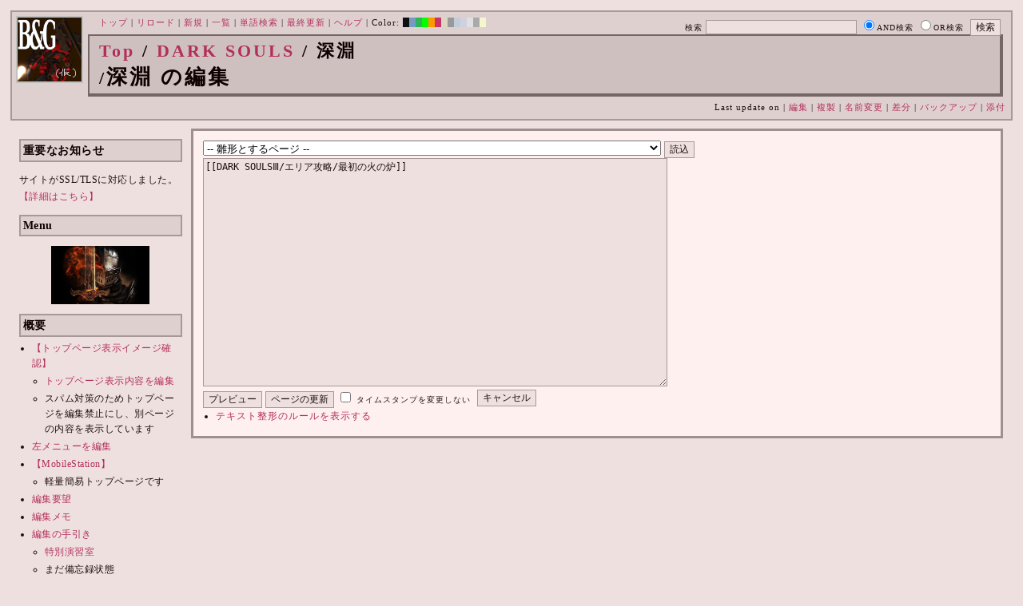

--- FILE ---
content_type: text/html; charset=UTF-8
request_url: https://bladeandgrenade.sakura.ne.jp/index.red.php?cmd=edit&page=DARK%20SOULS/%E6%B7%B1%E6%B7%B5&refer=DARK%20SOULS%E2%85%A2%2F%E3%82%A8%E3%83%AA%E3%82%A2%E6%94%BB%E7%95%A5%2F%E6%9C%80%E5%88%9D%E3%81%AE%E7%81%AB%E3%81%AE%E7%82%89
body_size: 63167
content:
<?xml version="1.0" encoding="UTF-8" ?>
<!DOCTYPE html PUBLIC "-//W3C//DTD XHTML 1.1//EN" "http://www.w3.org/TR/xhtml11/DTD/xhtml11.dtd">
<html xmlns="http://www.w3.org/1999/xhtml" xml:lang="ja">
<head>
 <meta http-equiv="content-type" content="application/xhtml+xml; charset=UTF-8" />
 <meta http-equiv="content-style-type" content="text/css" />
 <meta name="Description" content="アーマード・コアをはじめとしたゲーム会社フロム・ソフトウェア様の作品のファンサイト/ポータル/wikiです。ハードウェアを問わずフロム・ソフトウェア様のゲーム攻略やユーザの交流を主としています。">
 <meta name="robots" content="NOINDEX,NOFOLLOW" />
 <title>DARK SOULS/深淵 の編集 - BLADE & GRENADE</title>
 <link rel="SHORTCUT ICON" href="image/favicon.ico" />

 <link rel="stylesheet" type="text/css" media="screen" href="skin/pukiwiki_gs2.css.php?charset=Shift_JIS&amp;gs2color=red" charset="Shift_JIS" /> <link rel="stylesheet" type="text/css" media="print" href="skin/pukiwiki_gs2.css.php?charset=Shift_JIS&amp;media=print" charset="Shift_JIS" />
  <link rel="alternate" type="application/rss+xml" title="RSS" href="https://bladeandgrenade.sakura.ne.jp:443/index.red.php?cmd=rss" />


<script>
  (function(i,s,o,g,r,a,m){i['GoogleAnalyticsObject']=r;i[r]=i[r]||function(){
  (i[r].q=i[r].q||[]).push(arguments)},i[r].l=1*new Date();a=s.createElement(o),
  m=s.getElementsByTagName(o)[0];a.async=1;a.src=g;m.parentNode.insertBefore(a,m)
  })(window,document,'script','https://www.google-analytics.com/analytics.js','ga');

  ga('create', 'UA-88403932-1', 'auto');
  ga('send', 'pageview');

</script>
</head>
<body>


<!--Header-->
<div id="header">

<!-- Header/Search -->
<form action="https://bladeandgrenade.sakura.ne.jp:443/index.red.php?cmd=search" method="post" id="head_search">
 <div>
  検索
  <input type="text"  name="word" value="" size="25" />
  <input type="radio" name="type" value="AND" class="radio" checked="checked" />AND検索
  <input type="radio" name="type" value="OR" class="radio" />OR検索
  &nbsp;<input type="submit" value="検索" />
 </div>
</form>
<a href="https://bladeandgrenade.sakura.ne.jp:443/index.red.php?FrontPage"><img id="logo" src="image/b_g_icon_20160320.png" width="80" height="80" alt="[DARK SOULS/深淵 の編集]" title="[DARK SOULS/深淵 の編集]" /></a>

<div id="navigator">
 <a href="https://bladeandgrenade.sakura.ne.jp:443/index.red.php?FrontPage" >トップ</a> | <a href="https://bladeandgrenade.sakura.ne.jp:443/index.red.php?DARK%20SOULS/%E6%B7%B1%E6%B7%B5" >リロード</a>  | <a href="https://bladeandgrenade.sakura.ne.jp:443/index.red.php?plugin=newpage&amp;refer=DARK%20SOULS/%E6%B7%B1%E6%B7%B5" >新規</a>  | <a href="https://bladeandgrenade.sakura.ne.jp:443/index.red.php?cmd=list" >一覧</a>  | <a href="https://bladeandgrenade.sakura.ne.jp:443/index.red.php?cmd=search" >単語検索</a> | <a href="https://bladeandgrenade.sakura.ne.jp:443/index.red.php?RecentChanges" >最終更新</a> | <a href="https://bladeandgrenade.sakura.ne.jp:443/index.red.php?Help" >ヘルプ</a> | Color: <a href="https://bladeandgrenade.sakura.ne.jp:443/index.black.php?DARK%20SOULS/%E6%B7%B1%E6%B7%B5" style="background-color:#101010" title="black">&nbsp;&nbsp;</a><a href="https://bladeandgrenade.sakura.ne.jp:443/index.blue.php?DARK%20SOULS/%E6%B7%B1%E6%B7%B5" style="background-color:#769BC0" title="blue">&nbsp;&nbsp;</a><a href="https://bladeandgrenade.sakura.ne.jp:443/index.green.php?DARK%20SOULS/%E6%B7%B1%E6%B7%B5" style="background-color:#2FB35B" title="green">&nbsp;&nbsp;</a><a href="https://bladeandgrenade.sakura.ne.jp:443/index.neongreen.php?DARK%20SOULS/%E6%B7%B1%E6%B7%B5" style="background-color:#00FF00" title="neongreen">&nbsp;&nbsp;</a><a href="https://bladeandgrenade.sakura.ne.jp:443/index.neonorange.php?DARK%20SOULS/%E6%B7%B1%E6%B7%B5" style="background-color:#FF9900" title="neonorange">&nbsp;&nbsp;</a><a href="https://bladeandgrenade.sakura.ne.jp:443/index.red.php?DARK%20SOULS/%E6%B7%B1%E6%B7%B5" style="background-color:#C9336A" title="red">&nbsp;&nbsp;</a><a href="https://bladeandgrenade.sakura.ne.jp:443/index.sepia.php?DARK%20SOULS/%E6%B7%B1%E6%B7%B5" style="background-color:#DCD7C2" title="sepia">&nbsp;&nbsp;</a><a href="https://bladeandgrenade.sakura.ne.jp:443/index.silver.php?DARK%20SOULS/%E6%B7%B1%E6%B7%B5" style="background-color:#999999" title="silver">&nbsp;&nbsp;</a><a href="https://bladeandgrenade.sakura.ne.jp:443/index.sky.php?DARK%20SOULS/%E6%B7%B1%E6%B7%B5" style="background-color:#C2CDDC" title="sky">&nbsp;&nbsp;</a><a href="https://bladeandgrenade.sakura.ne.jp:443/index.violet.php?DARK%20SOULS/%E6%B7%B1%E6%B7%B5" style="background-color:#D0D0DF" title="violet">&nbsp;&nbsp;</a><a href="https://bladeandgrenade.sakura.ne.jp:443/index.white.php?DARK%20SOULS/%E6%B7%B1%E6%B7%B5" style="background-color:#E0E0E0" title="white">&nbsp;&nbsp;</a><a href="https://bladeandgrenade.sakura.ne.jp:443/index.winter.php?DARK%20SOULS/%E6%B7%B1%E6%B7%B5" style="background-color:#AAAAAA" title="winter">&nbsp;&nbsp;</a><a href="https://bladeandgrenade.sakura.ne.jp:443/index.yellow.php?DARK%20SOULS/%E6%B7%B1%E6%B7%B5" style="background-color:#F5F5CF" title="yellow">&nbsp;&nbsp;</a>
</div>

<h1 class="title"><span class="small"><div><a href="https://bladeandgrenade.sakura.ne.jp:443/index.red.php?FrontPage" title="FrontPage (983d)">Top</a> / <a href="https://bladeandgrenade.sakura.ne.jp:443/index.red.php?DARK%20SOULS">DARK SOULS</a> / 深淵</div>/</span>深淵 の編集</h1>

<div class="pageinfo">
 Last update on   | <a href="https://bladeandgrenade.sakura.ne.jp:443/index.red.php?cmd=edit&amp;page=DARK%20SOULS/%E6%B7%B1%E6%B7%B5" >編集</a>  | <a href="https://bladeandgrenade.sakura.ne.jp:443/index.red.php?plugin=template&amp;refer=DARK%20SOULS/%E6%B7%B1%E6%B7%B5" >複製</a> | <a href="https://bladeandgrenade.sakura.ne.jp:443/index.red.php?plugin=rename&amp;refer=DARK%20SOULS/%E6%B7%B1%E6%B7%B5" >名前変更</a>  | <a href="https://bladeandgrenade.sakura.ne.jp:443/index.red.php?cmd=diff&amp;page=DARK%20SOULS/%E6%B7%B1%E6%B7%B5" >差分</a>  | <a href="https://bladeandgrenade.sakura.ne.jp:443/index.red.php?cmd=backup&amp;page=DARK%20SOULS/%E6%B7%B1%E6%B7%B5" >バックアップ</a>   | <a href="https://bladeandgrenade.sakura.ne.jp:443/index.red.php?plugin=attach&amp;pcmd=upload&amp;page=DARK%20SOULS/%E6%B7%B1%E6%B7%B5" >添付</a> 

</div>

</div>


<!--Left Box-->
  <div id="leftbox">   <div class="menubar">
    

<h2 id="content_1_0">重要なお知らせ</h2>
<p>サイトがSSL/TLSに対応しました。
<a href="https://bladeandgrenade.sakura.ne.jp:443/index.red.php?RightBar/%E3%82%B5%E3%83%BC%E3%83%90%E7%AE%A1%E7%90%86%E6%A5%AD%E5%8B%99%E6%97%A5%E8%AA%8C%E4%BA%8C%E5%86%8A%E7%9B%AE#f9252782" title="RightBar/サーバ管理業務日誌二冊目 (675d)">【詳細はこちら】</a></p>

<div class="jumpmenu"><a href="#navigator">&uarr;</a></div><h2 id="content_1_1">Menu</h2>
<div style="text-align:center"><p><a href="https://bladeandgrenade.sakura.ne.jp:443/index.red.php?DARK%20SOULS" title="DARK SOULS (184d)"><img src="https://bladeandgrenade.sakura.ne.jp:443/index.red.php?plugin=ref&amp;page=FrontPage&amp;src=ds1.jpg" alt="DARK SOULS" title="DARK SOULS" width="123" height="73" /></a><br /></p></div>

<div class="jumpmenu"><a href="#navigator">&uarr;</a></div><h2 id="content_1_2">概要</h2>
<ul><li><a href="https://bladeandgrenade.sakura.ne.jp:443/index.red.php?FrontPage/WhiteBoard" title="FrontPage/WhiteBoard (191d)">【トップページ表示イメージ確認】</a>
<ul><li><a href="https://bladeandgrenade.sakura.ne.jp/index.php?cmd=edit&amp;page=FrontPage/WhiteBoard" rel="nofollow">トップページ表示内容を編集</a></li>
<li>スパム対策のためトップページを編集禁止にし、別ページの内容を表示しています</li></ul></li>
<li><a href="https://bladeandgrenade.sakura.ne.jp/index.php?cmd=edit&amp;page=MenuBar" rel="nofollow">左メニューを編集</a></li>
<li><a href="https://bladeandgrenade.sakura.ne.jp:443/index.red.php?MobileStation" title="MobileStation (1078d)">【MobileStation】</a>
<ul><li>軽量簡易トップページです</li></ul></li>
<li><a href="https://bladeandgrenade.sakura.ne.jp:443/index.red.php?%E7%B7%A8%E9%9B%86%E8%A6%81%E6%9C%9B" title="編集要望 (326d)">編集要望</a></li>
<li><a href="https://bladeandgrenade.sakura.ne.jp:443/index.red.php?%E7%B7%A8%E9%9B%86%E3%83%A1%E3%83%A2" title="編集メモ (306d)">編集メモ</a></li>
<li><a href="https://bladeandgrenade.sakura.ne.jp:443/index.red.php?%E7%B7%A8%E9%9B%86%E3%81%AE%E6%89%8B%E5%BC%95%E3%81%8D" title="編集の手引き (236d)">編集の手引き</a>
<ul><li><a href="https://bladeandgrenade.sakura.ne.jp:443/index.red.php?%E7%B7%A8%E9%9B%86%E3%81%AE%E6%89%8B%E5%BC%95%E3%81%8D/%E7%89%B9%E5%88%A5%E6%BC%94%E7%BF%92%E5%AE%A4" title="編集の手引き/特別演習室 (3399d)">特別演習室</a></li>
<li>まだ備忘録状態</li></ul></li>
<li><a href="https://bladeandgrenade.sakura.ne.jp:443/index.red.php?SandBox" title="SandBox (309d)">SandBox</a></li>
<li><a href="https://bladeandgrenade.sakura.ne.jp:443/index.red.php?%E3%82%B5%E3%82%A4%E3%83%88%E6%A7%8B%E6%88%90" title="サイト構成 (3530d)">サイト構成</a></li>
<li><a href="https://bladeandgrenade.sakura.ne.jp:443/index.red.php?%E8%87%A8%E6%99%82%E9%9B%A3%E6%B0%91%E3%82%B2%E3%83%83%E3%83%88%E3%83%BC" title="臨時難民ゲットー (2h)">臨時難民ゲットー</a></li>
<li><a href="https://bladeandgrenade.sakura.ne.jp:443/index.red.php?%E5%85%AC%E6%B0%91%E9%A4%A8" title="公民館 (2316d)">公民館</a>
<ul><li>サークル活動等はこちらから</li>
<li>DAEMON X MACHINAや模型、TRPG等</li>
<li><a href="https://bladeandgrenade.sakura.ne.jp:443/index.red.php?%E5%85%AC%E6%B0%91%E9%A4%A8/DAEMONXMACHINA" title="公民館/DAEMONXMACHINA (2168d)">DAEMON X MACHINA</a>
<ul><li><a href="https://bladeandgrenade.sakura.ne.jp:443/index.red.php?DAEMONXMACHINA%E8%AB%87%E8%A9%B1%E5%AE%A4" title="DAEMONXMACHINA談話室 (2330d)">DAEMON X MACHINA談話室</a></li></ul></li></ul></li>
<li><a href="https://bladeandgrenade.sakura.ne.jp:443/index.red.php?%E6%B3%95%E5%8B%99%E9%83%A8" title="法務部 (872d)">法務部</a>
<ul><li>各種ルール制定及び問題解決はこちらまで</li></ul></li>
<li><a href="https://bladeandgrenade.sakura.ne.jp:443/index.red.php?%E3%82%B5%E3%83%B3%E3%83%80%E3%83%BC%E3%83%89%E3%83%BC%E3%83%A0" title="サンダードーム (2651d)">討論ページ「サンダードーム」</a></li>
<li><a href="https://bladeandgrenade.sakura.ne.jp:443/index.red.php?%E3%81%8A%E3%81%BF%E3%81%8F%E3%81%98" title="おみくじ (584d)">おみくじ</a></li></ul>
<ul><li><a href="https://bladeandgrenade.sakura.ne.jp/bulletinboard/" rel="nofollow">画像アップローダー</a></li>
<li><a href="https://bladeandgrenade.sakura.ne.jp/index.php?plugin=attach&amp;pcmd=list" rel="nofollow"><strong>【全ページの添付ファイル一覧】</strong></a>
<div class="ie5"><table class="style_table" cellspacing="1" border="0"><tbody><tr><td class="style_td"><a href="https://bladeandgrenade.sakura.ne.jp/image/search.png" title="search.png"><img src="https://bladeandgrenade.sakura.ne.jp/image/search.png" alt="search.png" title="search.png" width="20" height="20" /></a></td><td class="style_td"><form action="https://bladeandgrenade.sakura.ne.jp:443/index.red.php" method="post"> 
<div><input type="hidden" name="encode_hint" value="ぷ" /></div> 
<div><input type="hidden" name="encode_hint" value="ぷ" /></div>
 <div>
  <input type="hidden" name="plugin" value="lookup" />
  <input type="hidden" name="refer"  value="DARK SOULS/深淵" />
  <input type="hidden" name="inter"  value="Google" />
  <label for="_p_lookup_1">Google:</label>
  <input type="text" name="page" id="_p_lookup_1" size="30" value="" />
  <input type="submit" value="検索" />
 </div>
</form></td></tr></tbody></table></div></li></ul>

<div class="jumpmenu"><a href="#navigator">&uarr;</a></div><h2 id="content_1_3">最近の作品</h2>

<div class="jumpmenu"><a href="#navigator">&uarr;</a></div><h3 id="content_1_4"><a href="https://bladeandgrenade.sakura.ne.jp:443/index.red.php?ELDEN%20RING%20NIGHTREIGN" title="ELDEN RING NIGHTREIGN (240d)">ELDEN RING<br class="spacer" />NIGHTREIGN</a></h3>

<div class="jumpmenu"><a href="#navigator">&uarr;</a></div><h3 id="content_1_5"><a href="https://bladeandgrenade.sakura.ne.jp:443/index.red.php?ARMORED%20CORE%20%E2%85%A5" title="ARMORED CORE Ⅵ (9d)">ARMORED CORE Ⅵ<br class="spacer" />FIRES OF RUBICON</a></h3>
<table cellpadding=1 cellspacing=2><tr>
<td valign=top>
	<span id=rgn_button1 style="cursor:pointer;font:normal 10px �ͣ� �Х����å�;border:gray 1px solid;"
	onclick="
	if(document.getElementById('rgn_summary1').style.display!='none'){
		document.getElementById('rgn_summary1').style.display='none';
		document.getElementById('rgn_content1').style.display='block';
		document.getElementById('rgn_bracket1').style.borderStyle='solid none solid solid';
		document.getElementById('rgn_button1').innerHTML='-';
	}else{
		document.getElementById('rgn_summary1').style.display='block';
		document.getElementById('rgn_content1').style.display='none';
		document.getElementById('rgn_bracket1').style.borderStyle='none';
		document.getElementById('rgn_button1').innerHTML='+';
	}
	">+</span>
</td><td id=rgn_bracket1 style="font-size:1pt;border:gray 1px;border-style:none;">&nbsp;</td><td id=rgn_summary1 style="color:gray;border:gray 1px solid;display:block;"><a href="https://bladeandgrenade.sakura.ne.jp:443/index.red.php?ARMORED%20CORE%20%E2%85%A5#sa0db3d8" title="ARMORED CORE Ⅵ (9d)">パーツリスト</a>
</td><td valign=top id=rgn_content1 style="display:none;">
<div class="ie5"><table class="style_table" cellspacing="1" border="0"><tbody><tr><td class="style_td">頭部パーツ</td><td class="style_td"><a href="https://bladeandgrenade.sakura.ne.jp:443/index.red.php?ARMORED%20CORE%20%E2%85%A5/%E9%A0%AD%E9%83%A8%E3%83%91%E3%83%BC%E3%83%84" title="ARMORED CORE Ⅵ/頭部パーツ (200d)">HEAD</a></td></tr><tr><td class="style_td">胴体パーツ</td><td class="style_td"><a href="https://bladeandgrenade.sakura.ne.jp:443/index.red.php?ARMORED%20CORE%20%E2%85%A5/%E3%82%B3%E3%82%A2%E3%83%91%E3%83%BC%E3%83%84" title="ARMORED CORE Ⅵ/コアパーツ (6d)">CORE</a></td></tr><tr><td class="style_td">腕部パーツ</td><td class="style_td"><a href="https://bladeandgrenade.sakura.ne.jp:443/index.red.php?ARMORED%20CORE%20%E2%85%A5/%E8%85%95%E9%83%A8%E3%83%91%E3%83%BC%E3%83%84" title="ARMORED CORE Ⅵ/腕部パーツ (136d)">ARMS</a></td></tr><tr><td class="style_td">脚部パーツ</td><td class="style_td"><a href="https://bladeandgrenade.sakura.ne.jp:443/index.red.php?ARMORED%20CORE%20%E2%85%A5/%E8%84%9A%E9%83%A8%E3%83%91%E3%83%BC%E3%83%84" title="ARMORED CORE Ⅵ/脚部パーツ (9d)">LEGS</a></td></tr><tr><td class="style_td">火器管制器</td><td class="style_td"><a href="https://bladeandgrenade.sakura.ne.jp:443/index.red.php?ARMORED%20CORE%20%E2%85%A5/F.C.S." title="ARMORED CORE Ⅵ/F.C.S. (146d)">F.C.S.</a></td></tr><tr><td class="style_td">ジェネレータ</td><td class="style_td"><a href="https://bladeandgrenade.sakura.ne.jp:443/index.red.php?ARMORED%20CORE%20%E2%85%A5/%E3%82%B8%E3%82%A7%E3%83%8D%E3%83%AC%E3%83%BC%E3%82%BF" title="ARMORED CORE Ⅵ/ジェネレータ (142d)">GENERATOR</a></td></tr><tr><td class="style_td">ブースタ</td><td class="style_td"><a href="https://bladeandgrenade.sakura.ne.jp:443/index.red.php?ARMORED%20CORE%20%E2%85%A5/%E3%83%96%E3%83%BC%E3%82%B9%E3%82%BF" title="ARMORED CORE Ⅵ/ブースタ (198d)">BOOSTER</a></td></tr><tr><td class="style_td">腕部兵装</td><td class="style_td"><a href="https://bladeandgrenade.sakura.ne.jp:443/index.red.php?ARMORED%20CORE%20%E2%85%A5/%E8%85%95%E9%83%A8%E5%85%B5%E8%A3%85" title="ARMORED CORE Ⅵ/腕部兵装 (41d)">A.UNIT</a></td></tr><tr><td class="style_td">左腕部兵装</td><td class="style_td"><a href="https://bladeandgrenade.sakura.ne.jp:443/index.red.php?ARMORED%20CORE%20%E2%85%A5/%E5%B7%A6%E8%85%95%E9%83%A8%E5%85%B5%E8%A3%85" title="ARMORED CORE Ⅵ/左腕部兵装 (272d)">L-A.UNIT</a></td></tr><tr><td class="style_td">背部兵装</td><td class="style_td"><a href="https://bladeandgrenade.sakura.ne.jp:443/index.red.php?ARMORED%20CORE%20%E2%85%A5/%E8%83%8C%E9%83%A8%E5%85%B5%E8%A3%85" title="ARMORED CORE Ⅵ/背部兵装 (151d)">B.UNIT</a></td></tr><tr><td class="style_td" rowspan="2">コア拡張機能</td><td class="style_td"><a href="https://bladeandgrenade.sakura.ne.jp:443/index.red.php?ARMORED%20CORE%20%E2%85%A5/%E3%82%B3%E3%82%A2%E6%8B%A1%E5%BC%B5%E6%A9%9F%E8%83%BD" title="ARMORED CORE Ⅵ/コア拡張機能 (295d)">EXPANSION</a></td></tr><tr><td class="style_td"><a href="https://bladeandgrenade.sakura.ne.jp:443/index.red.php?ARMORED%20CORE%20%E2%85%A5/OS%20TUNING" title="ARMORED CORE Ⅵ/OS TUNING (302d)">OS TUNING</a></td></tr></tbody></table></div>
</td></tr></table>
<ul><li><a href="https://bladeandgrenade.sakura.ne.jp:443/index.red.php?ARMORED%20CORE%20%E2%85%A5/AC%E8%8B%A5%E8%91%89%E8%AC%9B%E5%BA%A7%20VI%E7%B7%A8" title="ARMORED CORE Ⅵ/AC若葉講座 VI編 (139d)">初心者向け講座</a></li>
<li><a href="https://bladeandgrenade.sakura.ne.jp:443/index.red.php?ARMORED%20CORE%20%E2%85%A5/%E3%83%AC%E3%82%AE%E3%83%A5%E3%83%AC%E3%83%BC%E3%82%B7%E3%83%A7%E3%83%B3" title="ARMORED CORE Ⅵ/レギュレーション (243d)">レギュレーション</a></li>
<li><a href="https://bladeandgrenade.sakura.ne.jp:443/index.red.php?ARMORED%20CORE%20%E2%85%A5/%E3%82%A2%E3%82%BB%E3%83%B3%E3%83%96%E3%83%AB%E6%A6%82%E8%AA%AC" title="ARMORED CORE Ⅵ/アセンブル概説 (223d)">アセンブルの手引き</a></li>
<li><a href="https://bladeandgrenade.sakura.ne.jp:443/index.red.php?ARMORED%20CORE%20%E2%85%A5/%E3%83%9F%E3%83%83%E3%82%B7%E3%83%A7%E3%83%B3" title="ARMORED CORE Ⅵ/ミッション (6d)">ミッションリスト</a></li>
<li><a href="https://bladeandgrenade.sakura.ne.jp:443/index.red.php?ARMORED%20CORE%20%E2%85%A5/%E3%82%B7%E3%82%B9%E3%83%86%E3%83%A0%E3%83%BB%E6%93%8D%E4%BD%9C%E3%83%BB%E3%83%86%E3%82%AF%E3%83%8B%E3%83%83%E3%82%AF" title="ARMORED CORE Ⅵ/システム・操作・テクニック (624d)">システム・操作・テクニック</a></li>
<li><a href="https://bladeandgrenade.sakura.ne.jp:443/index.red.php?ARMORED%20CORE%20%E2%85%A5/%E7%99%BB%E5%A0%B4%E4%BA%BA%E7%89%A9" title="ARMORED CORE Ⅵ/登場人物 (146d)">登場人物</a>/<a href="https://bladeandgrenade.sakura.ne.jp:443/index.red.php?ARMORED%20CORE%20%E2%85%A5/%E7%99%BB%E5%A0%B4AC" title="ARMORED CORE Ⅵ/登場AC (7d)">登場AC</a>/<a href="https://bladeandgrenade.sakura.ne.jp:443/index.red.php?ARMORED%20CORE%20%E2%85%A5/%E7%99%BB%E5%A0%B4AC2" title="ARMORED CORE Ⅵ/登場AC2 (9d)">登場AC2</a></li>
<li><a href="https://bladeandgrenade.sakura.ne.jp:443/index.red.php?ARMORED%20CORE%20%E2%85%A5/%E3%83%AD%E3%82%B1%E3%83%BC%E3%82%B7%E3%83%A7%E3%83%B3" title="ARMORED CORE Ⅵ/ロケーション (131d)">ロケーション</a></li>
<li><a href="https://bladeandgrenade.sakura.ne.jp:443/index.red.php?ARMORED%20CORE%20%E2%85%A5/%E3%82%A8%E3%83%8D%E3%83%9F%E3%83%BC" title="ARMORED CORE Ⅵ/エネミー (61d)">エネミー</a>/<a href="https://bladeandgrenade.sakura.ne.jp:443/index.red.php?ARMORED%20CORE%20%E2%85%A5/%E5%8B%A2%E5%8A%9B" title="ARMORED CORE Ⅵ/勢力 (120d)">勢力</a></li>
<li><a href="https://bladeandgrenade.sakura.ne.jp:443/index.red.php?ARMORED%20CORE%20%E2%85%A5/%E3%82%A2%E3%83%BC%E3%82%AB%E3%82%A4%E3%83%96" title="ARMORED CORE Ⅵ/アーカイブ (121d)">アーカイブ</a>/<a href="https://bladeandgrenade.sakura.ne.jp:443/index.red.php?ARMORED%20CORE%20%E2%85%A5/%E3%82%BB%E3%83%AA%E3%83%95%E9%9B%86" title="ARMORED CORE Ⅵ/セリフ集 (270d)">セリフ集(ネタばれ注意)</a></li>
<li><a href="https://bladeandgrenade.sakura.ne.jp:443/index.red.php?ARMORED%20CORE%20%E2%85%A5/%E7%94%A8%E8%AA%9E%E9%9B%86" title="ARMORED CORE Ⅵ/用語集 (13d)">用語集</a>/<a href="https://bladeandgrenade.sakura.ne.jp:443/index.red.php?ARMORED%20CORE%20%E2%85%A5/%E4%B8%96%E7%95%8C%E8%A6%B3%E8%80%83%E5%AF%9F" title="ARMORED CORE Ⅵ/世界観考察 (72d)">世界観考察</a></li>
<li><a href="https://bladeandgrenade.sakura.ne.jp:443/index.red.php?ARMORED%20CORE%20%E2%85%A5%20/%20%E3%82%A2%E3%83%BC%E3%83%9E%E3%83%BC%E3%83%89%E3%82%B3%E3%82%A2%E2%85%A5%E8%AB%87%E8%A9%B1%E5%AE%A4" title="ARMORED CORE Ⅵ / アーマードコアⅥ談話室 (1136d)">談話室</a>/<a href="https://bladeandgrenade.sakura.ne.jp:443/index.red.php?ARMORED%20CORE%20%E2%85%A5/%E3%82%A2%E3%83%BC%E3%83%9E%E3%83%BC%E3%83%89%E3%82%B3%E3%82%A2%E2%85%A5%E6%94%BB%E7%95%A5%E6%83%85%E5%A0%B1%E4%BA%A4%E6%8F%9B%E6%89%80" title="ARMORED CORE Ⅵ/アーマードコアⅥ攻略情報交換所 (1136d)">攻略情報交換所</a></li>
<li><a href="https://bladeandgrenade.sakura.ne.jp:443/index.red.php?ARMORED%20CORE%20%E2%85%A5/%E7%99%BA%E5%A3%B2%E5%89%8D%E6%83%85%E5%A0%B1" title="ARMORED CORE Ⅵ/発売前情報 (884d)">発売前情報</a></li>
<li><a href="https://bladeandgrenade.sakura.ne.jp:443/index.red.php?ARMORED%20CORE%20%E2%85%A5%20/%20%E3%82%A2%E3%83%BC%E3%83%9E%E3%83%BC%E3%83%89%E3%82%B3%E3%82%A2%E2%85%A5%E3%82%AA%E3%83%B3%E3%83%A9%E3%82%A4%E3%83%B3%E7%94%A8%E7%9B%B8%E8%AB%87%E5%AE%A4" title="ARMORED CORE Ⅵ / アーマードコアⅥオンライン用相談室 (999d)">オンライン用相談室</a></li></ul>

<div class="jumpmenu"><a href="#navigator">&uarr;</a></div><h3 id="content_1_6"><a href="https://bladeandgrenade.sakura.ne.jp:443/index.red.php?ELDEN%20RING" title="ELDEN RING (700d)">ELDEN RING</a></h3>
<ul><li><a href="https://bladeandgrenade.sakura.ne.jp:443/index.red.php?ELDEN%20RING/%E3%82%A8%E3%83%8D%E3%83%9F%E3%83%BC" title="ELDEN RING/エネミー (1118d)">エネミー</a>/<a href="https://bladeandgrenade.sakura.ne.jp:443/index.red.php?ELDEN%20RING/BOSS%E6%94%BB%E7%95%A5" title="ELDEN RING/BOSS攻略 (1118d)">ボス攻略</a></li></ul>
<table cellpadding=1 cellspacing=2><tr>
<td valign=top>
	<span id=rgn_button2 style="cursor:pointer;font:normal 10px �ͣ� �Х����å�;border:gray 1px solid;"
	onclick="
	if(document.getElementById('rgn_summary2').style.display!='none'){
		document.getElementById('rgn_summary2').style.display='none';
		document.getElementById('rgn_content2').style.display='block';
		document.getElementById('rgn_bracket2').style.borderStyle='solid none solid solid';
		document.getElementById('rgn_button2').innerHTML='-';
	}else{
		document.getElementById('rgn_summary2').style.display='block';
		document.getElementById('rgn_content2').style.display='none';
		document.getElementById('rgn_bracket2').style.borderStyle='none';
		document.getElementById('rgn_button2').innerHTML='+';
	}
	">+</span>
</td><td id=rgn_bracket2 style="font-size:1pt;border:gray 1px;border-style:none;">&nbsp;</td><td id=rgn_summary2 style="color:gray;border:gray 1px solid;display:block;"><a href="https://bladeandgrenade.sakura.ne.jp:443/index.red.php?ELDEN%20RING/%E6%AD%A6%E5%99%A8" title="ELDEN RING/武器 (580d)">武器</a>
</td><td valign=top id=rgn_content2 style="display:none;">
<ul><li><a href="https://bladeandgrenade.sakura.ne.jp:443/index.red.php?ELDEN%20RING/%E6%AD%A6%E5%99%A8" title="ELDEN RING/武器 (580d)">武器</a><br class="spacer" />
<a href="https://bladeandgrenade.sakura.ne.jp:443/index.red.php?ELDEN%20RING/%E6%AD%A6%E5%99%A8/%E7%9F%AD%E5%89%A3" title="ELDEN RING/武器/短剣 (367d)">短剣</a>/<a href="https://bladeandgrenade.sakura.ne.jp:443/index.red.php?ELDEN%20RING/%E6%AD%A6%E5%99%A8/%E7%9B%B4%E5%89%A3" title="ELDEN RING/武器/直剣 (607d)">直剣</a><br class="spacer" /><a href="https://bladeandgrenade.sakura.ne.jp:443/index.red.php?ELDEN%20RING/%E6%AD%A6%E5%99%A8/%E5%A4%A7%E5%89%A3" title="ELDEN RING/武器/大剣 (418d)">大剣</a>/<a href="https://bladeandgrenade.sakura.ne.jp:443/index.red.php?ELDEN%20RING/%E6%AD%A6%E5%99%A8/%E7%89%B9%E5%A4%A7%E5%89%A3" title="ELDEN RING/武器/特大剣 (607d)">特大剣</a><br class="spacer" /><a href="https://bladeandgrenade.sakura.ne.jp:443/index.red.php?ELDEN%20RING/%E6%AD%A6%E5%99%A8/%E5%88%BA%E5%89%A3" title="ELDEN RING/武器/刺剣 (607d)">刺剣</a>/<a href="https://bladeandgrenade.sakura.ne.jp:443/index.red.php?ELDEN%20RING/%E6%AD%A6%E5%99%A8/%E9%87%8D%E5%88%BA%E5%89%A3" title="ELDEN RING/武器/重刺剣 (488d)">重刺剣</a><br class="spacer" /><a href="https://bladeandgrenade.sakura.ne.jp:443/index.red.php?ELDEN%20RING/%E6%AD%A6%E5%99%A8/%E6%9B%B2%E5%89%A3" title="ELDEN RING/武器/曲剣 (607d)">曲剣</a>/<a href="https://bladeandgrenade.sakura.ne.jp:443/index.red.php?ELDEN%20RING/%E6%AD%A6%E5%99%A8/%E5%A4%A7%E6%9B%B2%E5%89%A3" title="ELDEN RING/武器/大曲剣 (607d)">大曲剣</a><br class="spacer" /><a href="https://bladeandgrenade.sakura.ne.jp:443/index.red.php?ELDEN%20RING/%E6%AD%A6%E5%99%A8/%E5%88%80" title="ELDEN RING/武器/刀 (367d)">刀</a>/<a href="https://bladeandgrenade.sakura.ne.jp:443/index.red.php?ELDEN%20RING/%E6%AD%A6%E5%99%A8/%E4%B8%A1%E5%88%83%E5%89%A3" title="ELDEN RING/武器/両刃剣 (607d)">両刃剣</a><br class="spacer" /><a href="https://bladeandgrenade.sakura.ne.jp:443/index.red.php?ELDEN%20RING/%E6%AD%A6%E5%99%A8/%E6%96%A7" title="ELDEN RING/武器/斧 (576d)">斧</a>/<a href="https://bladeandgrenade.sakura.ne.jp:443/index.red.php?ELDEN%20RING/%E6%AD%A6%E5%99%A8/%E5%A4%A7%E6%96%A7" title="ELDEN RING/武器/大斧 (607d)">大斧</a><br class="spacer" /><a href="https://bladeandgrenade.sakura.ne.jp:443/index.red.php?ELDEN%20RING/%E6%AD%A6%E5%99%A8/%E6%A7%8C" title="ELDEN RING/武器/槌 (544d)">槌</a>/<a href="https://bladeandgrenade.sakura.ne.jp:443/index.red.php?ELDEN%20RING/%E6%AD%A6%E5%99%A8/%E3%83%95%E3%83%AC%E3%82%A4%E3%83%AB" title="ELDEN RING/武器/フレイル (604d)">フレイル</a>/<a href="https://bladeandgrenade.sakura.ne.jp:443/index.red.php?ELDEN%20RING/%E6%AD%A6%E5%99%A8/%E5%A4%A7%E6%A7%8C" title="ELDEN RING/武器/大槌 (576d)">大槌</a><br class="spacer" /><a href="https://bladeandgrenade.sakura.ne.jp:443/index.red.php?ELDEN%20RING/%E6%AD%A6%E5%99%A8/%E7%89%B9%E5%A4%A7%E6%AD%A6%E5%99%A8" title="ELDEN RING/武器/特大武器 (485d)">特大武器</a><br class="spacer" /><a href="https://bladeandgrenade.sakura.ne.jp:443/index.red.php?ELDEN%20RING/%E6%AD%A6%E5%99%A8/%E6%A7%8D" title="ELDEN RING/武器/槍 (596d)">槍</a>/<a href="https://bladeandgrenade.sakura.ne.jp:443/index.red.php?ELDEN%20RING/%E6%AD%A6%E5%99%A8/%E5%A4%A7%E6%A7%8D" title="ELDEN RING/武器/大槍 (488d)">大槍</a><br class="spacer" /><a href="https://bladeandgrenade.sakura.ne.jp:443/index.red.php?ELDEN%20RING/%E6%AD%A6%E5%99%A8/%E6%96%A7%E6%A7%8D" title="ELDEN RING/武器/斧槍 (516d)">斧槍</a>/<a href="https://bladeandgrenade.sakura.ne.jp:443/index.red.php?ELDEN%20RING/%E6%AD%A6%E5%99%A8/%E9%8E%8C" title="ELDEN RING/武器/鎌 (603d)">鎌</a><br class="spacer" /><a href="https://bladeandgrenade.sakura.ne.jp:443/index.red.php?ELDEN%20RING/%E6%AD%A6%E5%99%A8/%E9%9E%AD" title="ELDEN RING/武器/鞭 (603d)">鞭</a>/<a href="https://bladeandgrenade.sakura.ne.jp:443/index.red.php?ELDEN%20RING/%E6%AD%A6%E5%99%A8/%E6%8B%B3" title="ELDEN RING/武器/拳 (574d)">拳</a>/<a href="https://bladeandgrenade.sakura.ne.jp:443/index.red.php?ELDEN%20RING/%E6%AD%A6%E5%99%A8/%E7%88%AA" title="ELDEN RING/武器/爪 (603d)">爪</a><br class="spacer" /><a href="https://bladeandgrenade.sakura.ne.jp:443/index.red.php?ELDEN%20RING/%E6%AD%A6%E5%99%A8/%E5%B0%8F%E5%BC%93" title="ELDEN RING/武器/小弓 (603d)">小弓</a>/<a href="https://bladeandgrenade.sakura.ne.jp:443/index.red.php?ELDEN%20RING/%E6%AD%A6%E5%99%A8/%E9%95%B7%E5%BC%93" title="ELDEN RING/武器/長弓 (603d)">長弓</a>/<a href="https://bladeandgrenade.sakura.ne.jp:443/index.red.php?ELDEN%20RING/%E6%AD%A6%E5%99%A8/%E5%A4%A7%E5%BC%93" title="ELDEN RING/武器/大弓 (603d)">大弓</a><br class="spacer" /><a href="https://bladeandgrenade.sakura.ne.jp:443/index.red.php?ELDEN%20RING/%E6%AD%A6%E5%99%A8/%E3%82%AF%E3%83%AD%E3%82%B9%E3%83%9C%E3%82%A6" title="ELDEN RING/武器/クロスボウ (603d)">クロスボウ</a>/<a href="https://bladeandgrenade.sakura.ne.jp:443/index.red.php?ELDEN%20RING/%E6%AD%A6%E5%99%A8/%E3%83%90%E3%83%AA%E3%82%B9%E3%82%BF" title="ELDEN RING/武器/バリスタ (579d)">バリスタ</a><br class="spacer" /><a href="https://bladeandgrenade.sakura.ne.jp:443/index.red.php?ELDEN%20RING/%E6%AD%A6%E5%99%A8/%E6%9D%96" title="ELDEN RING/武器/杖 (367d)">杖</a>/<a href="https://bladeandgrenade.sakura.ne.jp:443/index.red.php?ELDEN%20RING/%E6%AD%A6%E5%99%A8/%E8%81%96%E5%8D%B0" title="ELDEN RING/武器/聖印 (488d)">聖印</a><br class="spacer" /><a href="https://bladeandgrenade.sakura.ne.jp:443/index.red.php?ELDEN%20RING/%E6%AD%A6%E5%99%A8/%E6%9D%BE%E6%98%8E" title="ELDEN RING/武器/松明 (574d)">松明</a><br class="spacer" /><a href="https://bladeandgrenade.sakura.ne.jp:443/index.red.php?ELDEN%20RING/%E6%AD%A6%E5%99%A8/%E5%B0%8F%E7%9B%BE" title="ELDEN RING/武器/小盾 (602d)">小盾</a>/<a href="https://bladeandgrenade.sakura.ne.jp:443/index.red.php?ELDEN%20RING/%E6%AD%A6%E5%99%A8/%E4%B8%AD%E7%9B%BE" title="ELDEN RING/武器/中盾 (577d)">中盾</a>/<a href="https://bladeandgrenade.sakura.ne.jp:443/index.red.php?ELDEN%20RING/%E6%AD%A6%E5%99%A8/%E5%A4%A7%E7%9B%BE" title="ELDEN RING/武器/大盾 (602d)">大盾</a>/
</td></tr></table></li>
<li><span class="noexists">戦技<a href="https://bladeandgrenade.sakura.ne.jp:443/index.red.php?cmd=edit&amp;page=ELDEN%20RING/%E6%88%A6%E6%8A%80&amp;refer=DARK%20SOULS%2F%E6%B7%B1%E6%B7%B5">?</a></span>/<a href="https://bladeandgrenade.sakura.ne.jp:443/index.red.php?ELDEN%20RING/%E8%A3%85%E5%82%99%E3%81%AE%E5%BC%B7%E5%8C%96" title="ELDEN RING/装備の強化 (601d)">装備の強化</a><br class="spacer" /></li>
<li><a href="https://bladeandgrenade.sakura.ne.jp:443/index.red.php?ELDEN%20RING/%E9%98%B2%E5%85%B7" title="ELDEN RING/防具 (1118d)">防具</a>/<a href="https://bladeandgrenade.sakura.ne.jp:443/index.red.php?ELDEN%20RING/%E3%82%BF%E3%83%AA%E3%82%B9%E3%83%9E%E3%83%B3" title="ELDEN RING/タリスマン (601d)">タリスマン</a><br class="spacer" /></li>
<li><a href="https://bladeandgrenade.sakura.ne.jp:443/index.red.php?ELDEN%20RING/%E6%88%A6%E7%81%B0" title="ELDEN RING/戦灰 (889d)">戦灰</a></li>
<li><a href="https://bladeandgrenade.sakura.ne.jp:443/index.red.php?ELDEN%20RING/%E9%AD%94%E6%B3%95" title="ELDEN RING/魔法 (1119d)">魔法</a>(<a href="https://bladeandgrenade.sakura.ne.jp:443/index.red.php?ELDEN%20RING/%E9%AD%94%E6%B3%95/%E9%AD%94%E8%A1%93" title="ELDEN RING/魔法/魔術 (601d)">魔術</a>/<a href="https://bladeandgrenade.sakura.ne.jp:443/index.red.php?ELDEN%20RING/%E9%AD%94%E6%B3%95/%E7%A5%88%E7%A5%B7" title="ELDEN RING/魔法/祈祷 (600d)">祈祷</a>)
</td></tr></table></li>
<li><a href="https://bladeandgrenade.sakura.ne.jp:443/index.red.php?ELDEN%20RING/%E3%82%B7%E3%82%B9%E3%83%86%E3%83%A0%E3%83%BB%E6%93%8D%E4%BD%9C%E7%AD%89" title="ELDEN RING/システム・操作等 (1118d)">システム・操作等</a><br class="spacer" /></li>
<li><a href="https://bladeandgrenade.sakura.ne.jp:443/index.red.php?ELDEN%20RING/%E7%B4%A0%E6%80%A7" title="ELDEN RING/素性 (1119d)">素性</a>/<a href="https://bladeandgrenade.sakura.ne.jp:443/index.red.php?ELDEN%20RING/%E3%82%AD%E3%83%A3%E3%83%A9%E3%82%AF%E3%82%BF%E3%83%BC%E8%82%B2%E6%88%90" title="ELDEN RING/キャラクター育成 (223d)">キャラクター育成</a><br class="spacer" /></li>
<li><a href="https://bladeandgrenade.sakura.ne.jp:443/index.red.php?ELDEN%20RING/%E4%BE%B5%E5%85%A5%E3%83%BB%E4%BE%B5%E5%85%A5%E5%AF%BE%E7%AD%96" title="ELDEN RING/侵入・侵入対策 (685d)">侵入・侵入対策</a><br class="spacer" />
<table cellpadding=1 cellspacing=2><tr>
<td valign=top>
	<span id=rgn_button3 style="cursor:pointer;font:normal 10px �ͣ� �Х����å�;border:gray 1px solid;"
	onclick="
	if(document.getElementById('rgn_summary3').style.display!='none'){
		document.getElementById('rgn_summary3').style.display='none';
		document.getElementById('rgn_content3').style.display='block';
		document.getElementById('rgn_bracket3').style.borderStyle='solid none solid solid';
		document.getElementById('rgn_button3').innerHTML='-';
	}else{
		document.getElementById('rgn_summary3').style.display='block';
		document.getElementById('rgn_content3').style.display='none';
		document.getElementById('rgn_bracket3').style.borderStyle='none';
		document.getElementById('rgn_button3').innerHTML='+';
	}
	">+</span>
</td><td id=rgn_bracket3 style="font-size:1pt;border:gray 1px;border-style:none;">&nbsp;</td><td id=rgn_summary3 style="color:gray;border:gray 1px solid;display:block;"><a href="https://bladeandgrenade.sakura.ne.jp:443/index.red.php?ELDEN%20RING/%E3%82%A2%E3%82%A4%E3%83%86%E3%83%A0" title="ELDEN RING/アイテム (1399d)">アイテム</a>
</td><td valign=top id=rgn_content3 style="display:none;"></li>
<li><a href="https://bladeandgrenade.sakura.ne.jp:443/index.red.php?ELDEN%20RING/%E3%82%A2%E3%82%A4%E3%83%86%E3%83%A0" title="ELDEN RING/アイテム (1399d)">アイテム</a><br class="spacer" />
<a href="https://bladeandgrenade.sakura.ne.jp:443/index.red.php?ELDEN%20RING/%E3%82%A2%E3%82%A4%E3%83%86%E3%83%A0/%E9%81%93%E5%85%B7" title="ELDEN RING/アイテム/道具 (531d)">道具</a>/<a href="https://bladeandgrenade.sakura.ne.jp:443/index.red.php?ELDEN%20RING/%E3%82%A2%E3%82%A4%E3%83%86%E3%83%A0/%E9%81%BA%E7%81%B0" title="ELDEN RING/アイテム/遺灰 (485d)">遺灰</a><br class="spacer" /><a href="https://bladeandgrenade.sakura.ne.jp:443/index.red.php?ELDEN%20RING/%E3%82%A2%E3%82%A4%E3%83%86%E3%83%A0/%E8%A3%BD%E4%BD%9C%E7%B4%A0%E6%9D%90" title="ELDEN RING/アイテム/製作素材 (598d)">製作素材</a>/<a href="https://bladeandgrenade.sakura.ne.jp:443/index.red.php?ELDEN%20RING/%E3%82%A2%E3%82%A4%E3%83%86%E3%83%A0/%E5%BC%B7%E5%8C%96%E7%B4%A0%E6%9D%90" title="ELDEN RING/アイテム/強化素材 (579d)">強化素材</a><br class="spacer" /><a href="https://bladeandgrenade.sakura.ne.jp:443/index.red.php?ELDEN%20RING/%E3%82%A2%E3%82%A4%E3%83%86%E3%83%A0/%E8%B2%B4%E9%87%8D%E5%93%81" title="ELDEN RING/アイテム/貴重品 (495d)">貴重品</a>/<a href="https://bladeandgrenade.sakura.ne.jp:443/index.red.php?ELDEN%20RING/%E3%82%A2%E3%82%A4%E3%83%86%E3%83%A0/%E7%9F%A2%E3%83%BB%E3%83%9C%E3%83%AB%E3%83%88" title="ELDEN RING/アイテム/矢・ボルト (597d)">矢・ボルト</a><br class="spacer" /><a href="https://bladeandgrenade.sakura.ne.jp:443/index.red.php?ELDEN%20RING/%E3%82%A2%E3%82%A4%E3%83%86%E3%83%A0/%E6%83%85%E5%A0%B1" title="ELDEN RING/アイテム/情報 (530d)">情報</a><br class="spacer" />
</td></tr></table></li>
<li><a href="https://bladeandgrenade.sakura.ne.jp:443/index.red.php?ELDEN%20RING/%E7%99%BB%E5%A0%B4%E4%BA%BA%E7%89%A9" title="ELDEN RING/登場人物 (367d)">登場人物</a>(<span class="noexists">イベント<a href="https://bladeandgrenade.sakura.ne.jp:443/index.red.php?cmd=edit&amp;page=ELDEN%20RING/NPC%E3%82%A4%E3%83%99%E3%83%B3%E3%83%88&amp;refer=DARK%20SOULS%2F%E6%B7%B1%E6%B7%B5">?</a></span>/<a href="https://bladeandgrenade.sakura.ne.jp:443/index.red.php?ELDEN%20RING/%E5%95%86%E4%BA%BA%E4%B8%80%E8%A6%A7" title="ELDEN RING/商人一覧 (1119d)">商人</a>)<br class="spacer" /></li>
<li><a href="https://bladeandgrenade.sakura.ne.jp:443/index.red.php?ELDEN%20RING/%E3%83%90%E3%83%BC%E3%82%B8%E3%83%A7%E3%83%B3%E3%82%A2%E3%83%83%E3%83%97%E3%80%81%E3%83%AC%E3%82%AE%E3%83%A5%E3%83%AC%E3%83%BC%E3%82%B7%E3%83%A7%E3%83%B3" title="ELDEN RING/バージョンアップ、レギュレーション (1345d)">レギュレーション</a><br class="spacer" /></li>
<li><a href="https://bladeandgrenade.sakura.ne.jp:443/index.red.php?ELDEN%20RING/%E4%B8%96%E7%95%8C%E8%A6%B3" title="ELDEN RING/世界観 (1118d)">世界観</a>/<a href="https://bladeandgrenade.sakura.ne.jp:443/index.red.php?ELDEN%20RING/%E7%94%A8%E8%AA%9E%E9%9B%86" title="ELDEN RING/用語集 (4d)">用語集</a><br class="spacer" /></li>
<li><a href="https://bladeandgrenade.sakura.ne.jp:443/index.red.php?ELDEN%20RING/%E3%82%A8%E3%83%AB%E3%83%87%E3%83%B3%E3%83%AA%E3%83%B3%E3%82%B0%E8%AB%87%E8%A9%B1%E5%AE%A4" title="ELDEN RING/エルデンリング談話室 (1539d)">エルデンリング談話室</a></li>
<li><a href="https://bladeandgrenade.sakura.ne.jp:443/index.red.php?ELDEN%20RING/%E6%83%85%E5%A0%B1%E6%8F%90%E4%BE%9B" title="ELDEN RING/情報提供 (1428d)">情報提供</a>
</td></tr></table></li></ul>

<div class="jumpmenu"><a href="#navigator">&uarr;</a></div><h2 id="content_1_7">各種攻略情報</h2>

<div class="jumpmenu"><a href="#navigator">&uarr;</a></div><h3 id="content_1_8"><a href="https://bladeandgrenade.sakura.ne.jp:443/index.red.php?%E3%82%A2%E3%83%BC%E3%83%9E%E3%83%BC%E3%83%89%E3%83%BB%E3%82%B3%E3%82%A2%E3%80%80%E3%82%B7%E3%83%AA%E3%83%BC%E3%82%BA" title="アーマード・コア　シリーズ (73d)">アーマード・コア　シリーズ</a></h3>
<ul><li><a href="https://bladeandgrenade.sakura.ne.jp:443/index.red.php?%E3%82%A2%E3%83%BC%E3%83%9E%E3%83%BC%E3%83%89%E3%83%BB%E3%82%B3%E3%82%A2%E3%80%80%E3%82%B7%E3%83%AA%E3%83%BC%E3%82%BA#p1e48905" title="アーマード・コア　シリーズ (73d)">PSタイトル</a></li>
<li><a href="https://bladeandgrenade.sakura.ne.jp:443/index.red.php?%E3%82%A2%E3%83%BC%E3%83%9E%E3%83%BC%E3%83%89%E3%83%BB%E3%82%B3%E3%82%A2%E3%80%80%E3%82%B7%E3%83%AA%E3%83%BC%E3%82%BA#v07d8c7e" title="アーマード・コア　シリーズ (73d)">PS2タイトル</a></li>
<li><a href="https://bladeandgrenade.sakura.ne.jp:443/index.red.php?%E3%82%A2%E3%83%BC%E3%83%9E%E3%83%BC%E3%83%89%E3%83%BB%E3%82%B3%E3%82%A2%E3%80%80%E3%82%B7%E3%83%AA%E3%83%BC%E3%82%BA#l1f9992f" title="アーマード・コア　シリーズ (73d)">PS3 / 360タイトル</a></li>
<li><a href="https://bladeandgrenade.sakura.ne.jp:443/index.red.php?%E3%82%A2%E3%83%BC%E3%83%9E%E3%83%BC%E3%83%89%E3%83%BB%E3%82%B3%E3%82%A2%E3%80%80%E3%82%B7%E3%83%AA%E3%83%BC%E3%82%BA#ec19ddb9" title="アーマード・コア　シリーズ (73d)">PS4・5 / Xbox One・SeriesX・S / STEAM </a></li>
<li><a href="https://bladeandgrenade.sakura.ne.jp:443/index.red.php?%E3%82%A2%E3%83%BC%E3%83%9E%E3%83%BC%E3%83%89%E3%83%BB%E3%82%B3%E3%82%A2%E3%80%80%E3%82%B7%E3%83%AA%E3%83%BC%E3%82%BA#ud5bceee" title="アーマード・コア　シリーズ (73d)">PSPタイトル</a></li>
<li><a href="https://bladeandgrenade.sakura.ne.jp:443/index.red.php?%E3%82%A2%E3%83%BC%E3%83%9E%E3%83%BC%E3%83%89%E3%83%BB%E3%82%B3%E3%82%A2%E3%80%80%E3%82%B7%E3%83%AA%E3%83%BC%E3%82%BA#x4a19ed1" title="アーマード・コア　シリーズ (73d)">携帯電話向けタイトル</a></li></ul>

<div class="jumpmenu"><a href="#navigator">&uarr;</a></div><h3 id="content_1_9"><a href="https://bladeandgrenade.sakura.ne.jp:443/index.red.php?%E3%82%BD%E3%82%A6%E3%83%AB%20%E3%82%B7%E3%83%AA%E3%83%BC%E3%82%BA" title="ソウル シリーズ (2776d)">ソウル  シリーズ</a></h3>
<ul><li>Demon's Souls</li>
<li><a href="https://bladeandgrenade.sakura.ne.jp:443/index.red.php?DARK%20SOULS" title="DARK SOULS (184d)">DARK SOULS</a></li>
<li>DARK SOULSⅡ</li>
<li><a href="https://bladeandgrenade.sakura.ne.jp:443/index.red.php?DARK%20SOULS%E2%85%A2" title="DARK SOULSⅢ (1669d)">DARK SOULSⅢ</a></li></ul>

<div class="jumpmenu"><a href="#navigator">&uarr;</a></div><h3 id="content_1_10">その他</h3>
<ul><li><a href="https://bladeandgrenade.sakura.ne.jp:443/index.red.php?METAL%20WOLF%20CHAOS%20XD" title="METAL WOLF CHAOS XD (1431d)">METAL WOLF CHAOS(ＸＤ)</a></li>
<li><a href="https://bladeandgrenade.sakura.ne.jp:443/index.red.php?Bloodborne" title="Bloodborne (1744d)">Bloodborne</a></li>
<li><a href="https://bladeandgrenade.sakura.ne.jp:443/index.red.php?D%C3%A9racin%C3%A9" title="Déraciné (1431d)">Déraciné(デラシネ)</a></li>
<li><a href="https://bladeandgrenade.sakura.ne.jp:443/index.red.php?SEKIRO" title="SEKIRO (2170d)">SEKIRO:SHADOWS DIE TWICE</a></li></ul>

<div class="jumpmenu"><a href="#navigator">&uarr;</a></div><h2 id="content_1_11">創作関連</h2>
<ul><li>Illustration[投稿画像]
<ul><li><a href="https://bladeandgrenade.sakura.ne.jp:443/index.red.php?Illustrations" title="Illustrations (514d)">全年齢向け</a></li>
<li><a href="https://bladeandgrenade.sakura.ne.jp:443/index.red.php?Illustrations%20R-18" title="Illustrations R-18 (462d)">成人向け</a></li></ul></li>
<li><a href="https://bladeandgrenade.sakura.ne.jp:443/index.red.php?Pictures" title="Pictures (646d)">Picture[投稿写真]</a></li>
<li><a href="https://bladeandgrenade.sakura.ne.jp:443/index.red.php?Movies" title="Movies (573d)">Movie[投稿動画]</a></li>
<li>Novels[投稿小説]
<ul><li><a href="https://bladeandgrenade.sakura.ne.jp:443/index.red.php?%E5%B0%8F%E8%AA%AC/%E9%80%A3%E8%BC%89%E4%B8%AD%E4%BD%9C%E5%93%81" title="小説/連載中作品 (1054d)">連載中作品</a></li>
<li>完結済作品
<ul><li><a href="https://bladeandgrenade.sakura.ne.jp:443/index.red.php?%E5%B0%8F%E8%AA%AC/%E9%95%B7%E7%B7%A8" title="小説/長編 (1723d)">長編</a></li>
<li><a href="https://bladeandgrenade.sakura.ne.jp:443/index.red.php?%E5%B0%8F%E8%AA%AC/%E7%9F%AD%E7%B7%A8" title="小説/短編 (312d)">短編</a></li></ul></li>
<li><a href="https://bladeandgrenade.sakura.ne.jp:443/index.red.php?%E5%B0%8F%E8%AA%AC/R-18" title="小説/R-18 (3155d)">R-18系作品</a></li></ul></li>
<li>アップローダー
<ul><li><a href="https://bladeandgrenade.sakura.ne.jp/bulletinboard/" rel="nofollow">画像アップローダー</a></li></ul></li></ul>

<div class="jumpmenu"><a href="#navigator">&uarr;</a></div><h2 id="content_1_12">機体関連</h2>
<ul><li><a href="https://bladeandgrenade.sakura.ne.jp:443/index.red.php?AC%20Showroom" title="AC Showroom (646d)">AC Showroom[機体画像展示室]</a></li>
<li><a href="https://bladeandgrenade.sakura.ne.jp:443/index.red.php?AC%20Garage" title="AC Garage (650d)">AC Garage[アセンブル相談室]</a></li></ul>

<div class="jumpmenu"><a href="#navigator">&uarr;</a></div><h2 id="content_1_13">メディアミックス・グッズ情報</h2>
<ul><li><a href="https://bladeandgrenade.sakura.ne.jp:443/index.red.php?%E3%83%95%E3%83%AD%E3%83%A0%E3%82%BD%E3%83%95%E3%83%88%E3%82%A6%E3%82%A7%E3%82%A2%E9%96%A2%E9%80%A3%E5%87%BA%E7%89%88%E7%89%A9" title="フロムソフトウェア関連出版物 (190d)">出版物情報</a></li>
<li><a href="https://bladeandgrenade.sakura.ne.jp:443/index.red.php?%E3%83%95%E3%83%AD%E3%83%A0%E3%82%BD%E3%83%95%E3%83%88%E3%82%A6%E3%82%A7%E3%82%A2%E9%96%A2%E9%80%A3%E9%9F%B3%E6%A5%BD%E3%83%A1%E3%83%87%E3%82%A3%E3%82%A2" title="フロムソフトウェア関連音楽メディア (672d)">音楽関連情報</a></li>
<li><a href="https://bladeandgrenade.sakura.ne.jp:443/index.red.php?%E3%83%95%E3%83%AD%E3%83%A0%E3%82%BD%E3%83%95%E3%83%88%E3%82%A6%E3%82%A7%E3%82%A2%E9%96%A2%E9%80%A3%E7%AB%8B%E4%BD%93%E7%89%A9" title="フロムソフトウェア関連立体物 (65d)">プラモデル・立体物関連情報</a></li>
<li><span class="noexists">グッズ情報<a href="https://bladeandgrenade.sakura.ne.jp:443/index.red.php?cmd=edit&amp;page=%E3%83%95%E3%83%AD%E3%83%A0%E3%82%BD%E3%83%95%E3%83%88%E3%82%A6%E3%82%A7%E3%82%A2%E9%96%A2%E9%80%A3%E3%82%B0%E3%83%83%E3%82%BA&amp;refer=DARK%20SOULS%2F%E6%B7%B1%E6%B7%B5">?</a></span></li>
<li><a href="https://bladeandgrenade.sakura.ne.jp:443/index.red.php?%E6%98%A0%E5%83%8F%E4%BD%9C%E5%93%81%E6%83%85%E5%A0%B1" title="映像作品情報 (61d)">映像作品情報</a></li></ul>

<div class="jumpmenu"><a href="#navigator">&uarr;</a></div><h2 id="content_1_14">Link</h2>
<ul><li>公式サイト
<ul><li><a href="http://www.fromsoftware.jp/" rel="nofollow">FROM SOFTWARE</a></li>
<li><a href="http://www.armoredcore.net/" rel="nofollow">ARMORED CORE</a></li>
<li><a href="http://www.darksouls.jp/" rel="nofollow">DARK SOULS</a></li>
<li><a href="http://www.jp.playstation.com/scej/title/bloodborne/" rel="nofollow">Bloodborne</a></li></ul></li></ul>

<div class="jumpmenu"><a href="#navigator">&uarr;</a></div><h2 id="content_1_15">各種ログ</h2>
<ul><li><a href="https://bladeandgrenade.sakura.ne.jp:443/index.red.php?%E5%85%AC%E5%BC%8F%E7%99%BA%E8%A1%A8" title="公式発表 (1132d)">過去の公式発表</a></li>
<li><a href="https://bladeandgrenade.sakura.ne.jp:443/index.red.php?%E5%90%84%E7%A8%AE%E3%82%B3%E3%83%A1%E3%83%B3%E3%83%88%E3%83%AD%E3%82%B0" title="各種コメントログ (105d)">各種コメントログ</a></li>
<li><a href="https://bladeandgrenade.sakura.ne.jp:443/index.red.php?%E3%82%B5%E3%82%A4%E3%83%88%E5%90%8D%E3%83%80%E3%83%BC%E3%83%93%E3%83%BC" title="サイト名ダービー (3525d)">サイト名ダービー跡地</a></li>
<li><a href="https://bladeandgrenade.sakura.ne.jp:443/index.red.php?%E5%BC%B7%E5%8C%96%E6%9C%88%E9%96%93%E3%83%AD%E3%82%B0" title="強化月間ログ (3339d)">強化月間ログ</a></li>
<li><a href="https://bladeandgrenade.sakura.ne.jp:443/index.red.php?TRPG%E3%83%AD%E3%82%B0" title="TRPGログ (2784d)">TRPGログ</a></li>
<li><a href="https://bladeandgrenade.sakura.ne.jp:443/index.red.php?TRPG%E6%84%9B%E5%A5%BD%E4%BC%9A%E5%A4%96%E9%83%A8%E3%82%B5%E3%82%A4%E3%83%88%E9%80%B2%E5%87%BA%E6%8A%95%E7%A5%A8" title="TRPG愛好会外部サイト進出投票 (2832d)">TRPG愛好会外部サイト進出投票結果</a></li>
<li><a href="https://bladeandgrenade.sakura.ne.jp:443/index.red.php?RecentDeleted" title="RecentDeleted (9d)">削除ページ一覧</a>
<ul><li>削除したページはここから確認・復旧できます</li></ul></li>
<li><a href="https://bladeandgrenade.sakura.ne.jp:443/index.red.php?OldTopPage" title="OldTopPage (1140d)">過去のトップページ</a>
<ul><li>編集の参考に過去のトップページを保存してあります</li></ul></li></ul>

<div class="jumpmenu"><a href="#navigator">&uarr;</a></div><h2 id="content_1_16"><a href="https://bladeandgrenade.sakura.ne.jp:443/index.red.php?%E3%83%A4%E3%83%BC%E3%83%8A%E3%83%A0%E3%81%8A%E3%81%BF%E3%81%8F%E3%81%98" title="ヤーナムおみくじ (270d)">ヤーナムおみくじ</a></h2>
<p>トリトニス</p>


<div class="jumpmenu"><a href="#navigator">&uarr;</a></div><h2 id="content_1_17"><a href="https://bladeandgrenade.sakura.ne.jp:443/index.red.php?%E3%81%8A%E3%81%BF%E3%81%8F%E3%81%98" title="おみくじ (584d)">今日の運勢</a></h2>
<p>【狂】<br class="spacer" /><span style="color:gold"><strong>ヽﾐ　三　彡 ソ<br class="spacer" />　 )ﾐ ､_　彡ノ<br class="spacer" />　(ﾐ　　　彡<br class="spacer" />　 ＼ヾ丿ノ<br class="spacer" />　　 ヽ ﾉ</strong></span><br class="spacer" />　ヽノ） ◇<br class="spacer" />　　　（ （<br class="spacer" /><span style="color:Transparent">うんこターバン</span><br /></p>

<p>現在、60 人がアクセス中です。</p>
    <hr class="full_hr" />	<ul><li>Total:0/Today:0</li></ul>
	  </div>
</div>

<!--Center Box-->
  <div id="centerbox_noright"> 

<div id="contents">
<div class="edit_form">
 <form action="https://bladeandgrenade.sakura.ne.jp:443/index.red.php" method="post" style="margin-bottom:0px;">
<div><input type="hidden" name="encode_hint" value="ぷ" /></div>
  <select name="template_page">
   <option value="">-- 雛形とするページ --</option>
   <optgroup label="テンプレートページ">

   </optgroup>
   <optgroup label="ページの一覧">
   <option value="2系 エネミー・メカニック">2系 エネミー・メカニック</option>
   <option value="3系 エネミー・メカニック">3系 エネミー・メカニック</option>
   <option value="404_Not_Found">404_Not_Found</option>
   <option value="ACfA/in the end 1（小説・全年齢））">ACfA/in the end 1（小説・全年齢））</option>
   <option value="ACfA/in the end 2（小説・全年齢））">ACfA/in the end 2（小説・全年齢））</option>
   <option value="ACfA/in the end 3（小説・全年齢））">ACfA/in the end 3（小説・全年齢））</option>
   <option value="ACfA/in the end 4（小説・全年齢））">ACfA/in the end 4（小説・全年齢））</option>
   <option value="ACfA/in the end 5（小説・全年齢））">ACfA/in the end 5（小説・全年齢））</option>
   <option value="ACfA/in the end 6（小説・全年齢））">ACfA/in the end 6（小説・全年齢））</option>
   <option value="ACfA/in the end 7（小説・全年齢））">ACfA/in the end 7（小説・全年齢））</option>
   <option value="ACfA/in the end 8（小説・全年齢））">ACfA/in the end 8（小説・全年齢））</option>
   <option value="ACfA/in the end 9（小説・全年齢））">ACfA/in the end 9（小説・全年齢））</option>
   <option value="ACfA/in the end 10（小説・全年齢））">ACfA/in the end 10（小説・全年齢））</option>
   <option value="ACfA/in the end 11（小説・全年齢））">ACfA/in the end 11（小説・全年齢））</option>
   <option value="ACfA/in the end 12（小説・全年齢））">ACfA/in the end 12（小説・全年齢））</option>
   <option value="ACfA/in the end 13（小説・全年齢））">ACfA/in the end 13（小説・全年齢））</option>
   <option value="ACfA/in the end 14（小説・全年齢））">ACfA/in the end 14（小説・全年齢））</option>
   <option value="ACfA/in the end 15（小説・全年齢））">ACfA/in the end 15（小説・全年齢））</option>
   <option value="ACfA/in the end 16（小説・全年齢））">ACfA/in the end 16（小説・全年齢））</option>
   <option value="ACfA/in the end 17（小説・全年齢））">ACfA/in the end 17（小説・全年齢））</option>
   <option value="ACfA/in the end 18（小説・全年齢））">ACfA/in the end 18（小説・全年齢））</option>
   <option value="ACfA/in the end 19　エピローグ（小説・全年齢））">ACfA/in the end 19　エピローグ（小説・全年齢））</option>
   <option value="ACfA/in the end 20　後日談　1（小説・全年齢））">ACfA/in the end 20　後日談　1（小説・全年齢））</option>
   <option value="ACfA/in the end 21　後日談　2（小説・全年齢））">ACfA/in the end 21　後日談　2（小説・全年齢））</option>
   <option value="ACfA/in the end 22　後日談　3【最終話】（小説・全年齢））">ACfA/in the end 22　後日談　3【最終話】（小説・全年齢））</option>
   <option value="ACfA/in the end 23　クリスマス番外編その1【12月18日のお話】（小説・全年齢））">ACfA/in the end 23　クリスマス番外編その1【12月18日のお話】（小説・全年齢））</option>
   <option value="ACfA/in the end 24　クリスマス番外編その2【12月21日のお話】（小説・全年齢））">ACfA/in the end 24　クリスマス番外編その2【12月21日のお話】（小説・全年齢））</option>
   <option value="ACfA/in the end 25　クリスマス番外編その3【12月24日　イブのお話】（小説・全年齢））">ACfA/in the end 25　クリスマス番外編その3【12月24日　イブのお話】（小説・全年齢））</option>
   <option value="ACfA/in the end 26　クリスマス番外編　エピローグ【年明け後のお話】">ACfA/in the end 26　クリスマス番外編　エピローグ【年明け後のお話】</option>
   <option value="ACfA/in the end 27　バレンタイン番外編その1（小説・全年齢））">ACfA/in the end 27　バレンタイン番外編その1（小説・全年齢））</option>
   <option value="ACfA/in the end 28　バレンタイン番外編その2（小説・全年齢））">ACfA/in the end 28　バレンタイン番外編その2（小説・全年齢））</option>
   <option value="ACfA/in the end 29.5A　ホワイトデー番外編　前編（小説・全年齢））">ACfA/in the end 29.5A　ホワイトデー番外編　前編（小説・全年齢））</option>
   <option value="ACfA/in the end 29.5B　ホワイトデー番外編　中編（小説・全年齢））">ACfA/in the end 29.5B　ホワイトデー番外編　中編（小説・全年齢））</option>
   <option value="ACfA/in the end 29　バレンタイン番外編その3（小説・全年齢））">ACfA/in the end 29　バレンタイン番外編その3（小説・全年齢））</option>
   <option value="ACfA/in the end 30　-after the end-（小説・全年齢））">ACfA/in the end 30　-after the end-（小説・全年齢））</option>
   <option value="ACfA/in the end 過去編 -The Journey of Past- 1（小説・全年齢））">ACfA/in the end 過去編 -The Journey of Past- 1（小説・全年齢））</option>
   <option value="ACfA/in the end 過去編 -The Journey of Past- 2（小説・全年齢））">ACfA/in the end 過去編 -The Journey of Past- 2（小説・全年齢））</option>
   <option value="ACfA/in the end 過去編 -The Journey of Past- 3（小説・全年齢））">ACfA/in the end 過去編 -The Journey of Past- 3（小説・全年齢））</option>
   <option value="ACfA/in the end 過去編 -The Journey of Past- 4（小説・全年齢））">ACfA/in the end 過去編 -The Journey of Past- 4（小説・全年齢））</option>
   <option value="ACfA/in the end 過去編 -The Journey of Past- 5（小説・全年齢））">ACfA/in the end 過去編 -The Journey of Past- 5（小説・全年齢））</option>
   <option value="ACfA/in the end 過去編 -The Journey of Past- 6 end（小説・全年齢））">ACfA/in the end 過去編 -The Journey of Past- 6 end（小説・全年齢））</option>
   <option value="ACFA/Iria's Report 01">ACFA/Iria's Report 01</option>
   <option value="ACFA/Iria's Report 02">ACFA/Iria's Report 02</option>
   <option value="ACFA/Iria's Report 03">ACFA/Iria's Report 03</option>
   <option value="ACFA/Iria's Report 04">ACFA/Iria's Report 04</option>
   <option value="ACFA/Iria's Report 05">ACFA/Iria's Report 05</option>
   <option value="ACFA/Iria's Report 06">ACFA/Iria's Report 06</option>
   <option value="ACFA/Iria's Report 07">ACFA/Iria's Report 07</option>
   <option value="ACFA/Iria's Report 08">ACFA/Iria's Report 08</option>
   <option value="ACFA/Iria's Report 09">ACFA/Iria's Report 09</option>
   <option value="ACFA/Iria's Report 10">ACFA/Iria's Report 10</option>
   <option value="ACFA/Iria's Report 11">ACFA/Iria's Report 11</option>
   <option value="ACFA/Iria's Report 12">ACFA/Iria's Report 12</option>
   <option value="ACFA/Iria's Report 13">ACFA/Iria's Report 13</option>
   <option value="ACFA/Iria's Report 14">ACFA/Iria's Report 14</option>
   <option value="ACFA/Iria's Report 15">ACFA/Iria's Report 15</option>
   <option value="ACFA/Iria's Report 16">ACFA/Iria's Report 16</option>
   <option value="ACFA/Iria's Report 17">ACFA/Iria's Report 17</option>
   <option value="ACFA/Iria's Report 18">ACFA/Iria's Report 18</option>
   <option value="ACFA/Iria's Report 19">ACFA/Iria's Report 19</option>
   <option value="ACFA/Iria's Report 20">ACFA/Iria's Report 20</option>
   <option value="ACFA/Iria's Report 21">ACFA/Iria's Report 21</option>
   <option value="ACfA_CWUBRG_01/Dirty Worker（小説・全年齢）">ACfA_CWUBRG_01/Dirty Worker（小説・全年齢）</option>
   <option value="ACfA_CWUBRG_02/Dearly Beloved（小説・全年齢）">ACfA_CWUBRG_02/Dearly Beloved（小説・全年齢）</option>
   <option value="AC Garage">AC Garage</option>
   <option value="AC Showroom">AC Showroom</option>
   <option value="AR2E第1回テストセッション 『入団試験』">AR2E第1回テストセッション 『入団試験』</option>
   <option value="ARMORED CORE">ARMORED CORE</option>
   <option value="ARMORED CORE 2">ARMORED CORE 2</option>
   <option value="ARMORED CORE 2 ANOTHER AGE">ARMORED CORE 2 ANOTHER AGE</option>
   <option value="ARMORED CORE 2 ANOTHER AGE/ミッション">ARMORED CORE 2 ANOTHER AGE/ミッション</option>
   <option value="ARMORED CORE 2 ANOTHER AGE/ロケーション">ARMORED CORE 2 ANOTHER AGE/ロケーション</option>
   <option value="ARMORED CORE 2 ANOTHER AGE/登場人物">ARMORED CORE 2 ANOTHER AGE/登場人物</option>
   <option value="ARMORED CORE 2 SERIES 用語集">ARMORED CORE 2 SERIES 用語集</option>
   <option value="ARMORED CORE 2/FCS">ARMORED CORE 2/FCS</option>
   <option value="ARMORED CORE 2/インサイド">ARMORED CORE 2/インサイド</option>
   <option value="ARMORED CORE 2/エクステンション">ARMORED CORE 2/エクステンション</option>
   <option value="ARMORED CORE 2/オプショナルパーツ">ARMORED CORE 2/オプショナルパーツ</option>
   <option value="ARMORED CORE 2/コアパーツ">ARMORED CORE 2/コアパーツ</option>
   <option value="ARMORED CORE 2/ジェネレータ">ARMORED CORE 2/ジェネレータ</option>
   <option value="ARMORED CORE 2/ブースタ">ARMORED CORE 2/ブースタ</option>
   <option value="ARMORED CORE 2/ミッション">ARMORED CORE 2/ミッション</option>
   <option value="ARMORED CORE 2/ラジエータ">ARMORED CORE 2/ラジエータ</option>
   <option value="ARMORED CORE 2/ロケーション">ARMORED CORE 2/ロケーション</option>
   <option value="ARMORED CORE 2/世界観考察">ARMORED CORE 2/世界観考察</option>
   <option value="ARMORED CORE 2/企業">ARMORED CORE 2/企業</option>
   <option value="ARMORED CORE 2/右腕部武器">ARMORED CORE 2/右腕部武器</option>
   <option value="ARMORED CORE 2/左腕部武器">ARMORED CORE 2/左腕部武器</option>
   <option value="ARMORED CORE 2/登場人物">ARMORED CORE 2/登場人物</option>
   <option value="ARMORED CORE 2/背部武器">ARMORED CORE 2/背部武器</option>
   <option value="ARMORED CORE 2/脚部パーツ">ARMORED CORE 2/脚部パーツ</option>
   <option value="ARMORED CORE 2/腕部パーツ">ARMORED CORE 2/腕部パーツ</option>
   <option value="ARMORED CORE 2/頭部パーツ">ARMORED CORE 2/頭部パーツ</option>
   <option value="ARMORED CORE 3 / 企業">ARMORED CORE 3 / 企業</option>
   <option value="ARMORED CORE 3/エネミー">ARMORED CORE 3/エネミー</option>
   <option value="ARMORED CORE V">ARMORED CORE V</option>
   <option value="Bloodborne">Bloodborne</option>
   <option value="FrontPage">FrontPage</option>
   <option value="MenuBar">MenuBar</option>
   <option value="PHP">PHP</option>
   <option value="">...</option>
   </optgroup>
  </select>
  <input type="submit" name="template" value="読込" accesskey="r" />
  <br />
  
  <input type="hidden" name="cmd"    value="edit" />
  <input type="hidden" name="page"   value="DARK SOULS/深淵" />
  <input type="hidden" name="digest" value="d41d8cd98f00b204e9800998ecf8427e" />
  <textarea name="msg" rows="20" cols="80">[[DARK SOULSⅢ/エリア攻略/最初の火の炉]]

</textarea>
  <br />
  <div style="float:left;">
   <input type="submit" name="preview" value="プレビュー" accesskey="p" />
   <input type="submit" name="write"   value="ページの更新" accesskey="s" />
   
   <input type="checkbox" name="notimestamp" id="_edit_form_notimestamp" value="true" />
   <label for="_edit_form_notimestamp"><span class="small">タイムスタンプを変更しない</span></label>
&nbsp;
  </div>
  <textarea name="original" rows="1" cols="1" style="display:none">[[DARK SOULSⅢ/エリア攻略/最初の火の炉]]

</textarea>
 </form>
 <form action="https://bladeandgrenade.sakura.ne.jp:443/index.red.php" method="post" style="margin-top:0px;">
<div><input type="hidden" name="encode_hint" value="ぷ" /></div>
  <input type="hidden" name="cmd"    value="edit" />
  <input type="hidden" name="page"   value="DARK SOULS/深淵" />
  <input type="submit" name="cancel" value="キャンセル" accesskey="c" />
 </form>
</div><ul><li><a href="https://bladeandgrenade.sakura.ne.jp:443/index.red.php?cmd=edit&amp;help=true&amp;page=DARK%20SOULS%2F%E6%B7%B1%E6%B7%B5">テキスト整形のルールを表示する</a></li></ul>
<p class="clear" />




</div>

</div>
<!--Right Box-->

<div id="footer">


<!-- Toolbar -->
<div id="toolbar">
 <a href="https://bladeandgrenade.sakura.ne.jp:443/index.red.php?FrontPage"><img src="image/top.png" width="20" height="20" alt="トップ" title="トップ" /></a>
 &nbsp;
 	<a href="https://bladeandgrenade.sakura.ne.jp:443/index.red.php?cmd=edit&amp;page=DARK%20SOULS/%E6%B7%B1%E6%B7%B5"><img src="image/edit.png" width="20" height="20" alt="編集" title="編集" /></a>	  <a href="https://bladeandgrenade.sakura.ne.jp:443/index.red.php?cmd=diff&amp;page=DARK%20SOULS/%E6%B7%B1%E6%B7%B5"><img src="image/diff.png" width="20" height="20" alt="差分" title="差分" /></a>	<a href="https://bladeandgrenade.sakura.ne.jp:443/index.red.php?cmd=backup&amp;page=DARK%20SOULS/%E6%B7%B1%E6%B7%B5"><img src="image/backup.png" width="20" height="20" alt="バックアップ" title="バックアップ" /></a>			<a href="https://bladeandgrenade.sakura.ne.jp:443/index.red.php?plugin=attach&amp;pcmd=upload&amp;page=DARK%20SOULS/%E6%B7%B1%E6%B7%B5"><img src="image/file.png" width="20" height="20" alt="添付" title="添付" /></a>		<a href="https://bladeandgrenade.sakura.ne.jp:443/index.red.php?plugin=template&amp;refer=DARK%20SOULS/%E6%B7%B1%E6%B7%B5"><img src="image/copy.png" width="20" height="20" alt="複製" title="複製" /></a>	<a href="https://bladeandgrenade.sakura.ne.jp:443/index.red.php?plugin=rename&amp;refer=DARK%20SOULS/%E6%B7%B1%E6%B7%B5"><img src="image/rename.png" width="20" height="20" alt="名前変更" title="名前変更" /></a> <a href="https://bladeandgrenade.sakura.ne.jp:443/index.red.php?DARK%20SOULS/%E6%B7%B1%E6%B7%B5"><img src="image/reload.png" width="20" height="20" alt="リロード" title="リロード" /></a> &nbsp;
	<a href="https://bladeandgrenade.sakura.ne.jp:443/index.red.php?plugin=newpage&amp;refer=DARK%20SOULS/%E6%B7%B1%E6%B7%B5"><img src="image/new.png" width="20" height="20" alt="新規" title="新規" /></a> <a href="https://bladeandgrenade.sakura.ne.jp:443/index.red.php?cmd=list"><img src="image/list.png" width="20" height="20" alt="一覧" title="一覧" /></a> <a href="https://bladeandgrenade.sakura.ne.jp:443/index.red.php?cmd=search"><img src="image/search.png" width="20" height="20" alt="単語検索" title="単語検索" /></a> <a href="https://bladeandgrenade.sakura.ne.jp:443/index.red.php?RecentChanges"><img src="image/recentchanges.png" width="20" height="20" alt="最終更新" title="最終更新" /></a> &nbsp; <a href="https://bladeandgrenade.sakura.ne.jp:443/index.red.php?Help"><img src="image/help.png" width="20" height="20" alt="ヘルプ" title="ヘルプ" /></a> &nbsp; <a href="https://bladeandgrenade.sakura.ne.jp:443/index.red.php?cmd=rss&amp;ver=1.0"><img src="image/rss.png" width="36" height="14" alt="最終更新のRSS" title="最終更新のRSS" /></a>
</div>

 <strong>PukiWiki 1.5.1</strong> &copy; 2001-2016 <a href="http://pukiwiki.osdn.jp/">PukiWiki Development Team</a>.<br />
 Skin "GS2" is designed by <a href="http://www.yiza.net/">yiza</a>.<br />
 Powered by PHP 5.6.40. HTML convert time: 0.403 sec.

</div>



</body>
</html>
